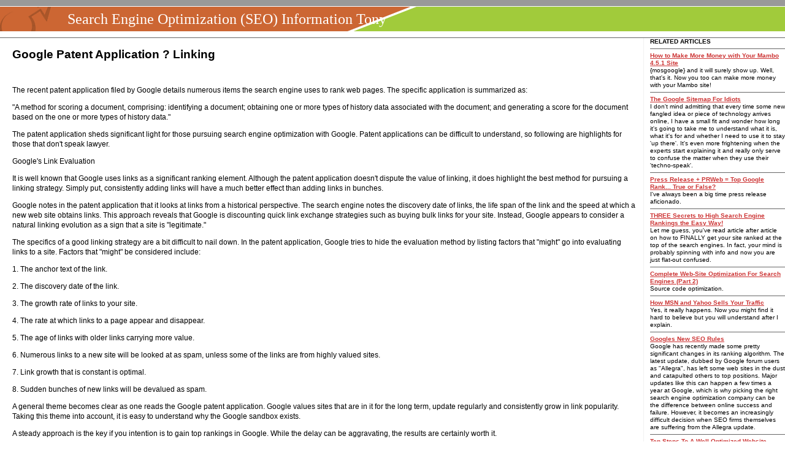

--- FILE ---
content_type: text/html; charset=UTF-8
request_url: https://web.olm1.com/search_engine_tips/35167.php
body_size: 38851
content:








<!DOCTYPE HTML PUBLIC "-//W3C//DTD HTML 4.0 Transitional//EN">
<html>
<head>
<title>Google Patent Application ? Linking - Seo</title>
<meta name="Keywords" content="Google Patent Application ? Linking, SEO, SEO articles, SEO information, about SEO, what is SEO, Search Engine Optimization (SEO) Information">
<meta name="Description" content="Google Patent Application ? Linking plus articles and information on SEO">
<link rel="STYLESHEET" type="text/css" href="inc/styles.css">
</head>

<body>
<table border="0" cellpadding="0" cellspacing="0" width="100%">
<tr><td bgcolor="999999"><img src="spacer.gif" width="1" height="10" border="0"></td></tr>
<tr><td><img src="spacer.gif" width="1" height="1" border="0"></td></tr>
<tr valign="middle" style="background: #A1CB3B url('top-logo.gif') no-repeat fixed;">
<td style="padding-left: 100px;"><a href="index.php" class="logo">Search Engine Optimization (SEO) Information Tony</a></td>
</tr>
</table>

<table border="0" cellpadding="0" cellspacing="0" width="100%">
<tr>
<td style="padding-left: 11px; padding-top: 5px; padding-bottom: 5px;">
<div align="center">



</div></td>
</tr>
<tr>
<td bgcolor="666666" height="1"><img src="spacer.gif" width="1" height="1" border="0"></td>
</tr>
</table>

<table border="0" cellpadding="0" cellspacing="0" width="100%">
<tr valign="top">
<td width="20"><img src="spacer.gif" width=20 height=1 border="0"></td>
<td width="100%">
<br>






<table border="0" cellpadding="0" cellspacing="0" align="right" width="350"><tr><td align="right">
<br><br><br>



</td></tr></table>
<h1>Google Patent Application ? Linking</h1>
<p>









<br>


<p>The recent patent application filed by Google details numerous items the search engine uses to rank web pages. The specific application is summarized as:</p><p>&quot;A method for scoring a document, comprising: identifying a document; obtaining one or more types of history data associated with the document; and generating a score for the document based on the one or more types of history data.&quot;</p><p>The patent application sheds significant light for those pursuing search engine optimization with Google. Patent applications can be difficult to understand, so following are highlights for those that don't speak lawyer.</p><p>Google's Link Evaluation</p><p>It is well known that Google uses links as a significant ranking element. Although the patent application doesn't dispute the value of linking, it does highlight the best method for pursuing a linking strategy. Simply put, consistently adding links will have a much better effect than adding links in bunches.</p><p>Google notes in the patent application that it looks at links from a historical perspective. The search engine notes the discovery date of links, the life span of the link and the speed at which a new web site obtains links. This approach reveals that Google is discounting quick link exchange strategies such as buying bulk links for your site. Instead, Google appears to consider a natural linking evolution as a sign that a site is &quot;legitimate.&quot;</p><p>The specifics of a good linking strategy are a bit difficult to nail down. In the patent application, Google tries to hide the evaluation method by listing factors that &quot;might&quot; go into evaluating links to a site.  Factors that &quot;might&quot; be considered include:</p><p>1. The anchor text of the link.</p><p>2. The discovery date of the link.</p><p>3. The growth rate of links to your site.</p><p>4. The rate at which links to a page appear and disappear.</p><p>5. The age of links with older links carrying more value.</p><p>6. Numerous links to a new site will be looked at as spam, unless some of the links are from highly valued sites.</p><p>7. Link growth that is constant is optimal.</p><p>8. Sudden bunches of new links will be devalued as spam.</p><p>A general theme becomes clear as one reads the Google patent application. Google values sites that are in it for the long term, update regularly and consistently grow in link popularity. Taking this theme into account, it is easy to understand why the Google sandbox exists.</p><p>A steady approach is the key if you intention is to gain top rankings in Google. While the delay can be aggravating, the results are certainly worth it.</p><p>Halstatt Pires is with <a target="_new" href="http://www.marketingtitan.com">http://www.marketingtitan.com</a> - an Internet marketing and advertising company comprised of a search engine optimization specialist providing meta tag optimization services and Internet marketing consultant providing internet marketing solutions through integrated design and programming services.</p><p>

</td>
<td width="10"><img src="spacer.gif" width=10 height=1 border="0"></td>
<td width="1" bgcolor="f1f1f1"><img src="spacer.gif" width=1 height=1 border="0"></td>
<td width="10"><img src="spacer.gif" width=10 height=1 border="0"></td>
<td height="1" width="220" class="nav">
<b>RELATED ARTICLES</b>
<hr noshade size="1" color="666666">




 

 
 
   
 
   
 
   
 
   
 
   
 
   
 
   
 
   
 
   
 
   
 
   
 
   
 
   
 
   
 
   
 
   
 
   
 
   
 
   
 
   
 
   
 
   
 
   
 
   
 
   
 
   
 
   
 
   
 
   
 
   
 
   
 
   
 
   
 
   
 
   
 
   
 
   
 
   
 
   
 
   
 
   
 
   
 
   
 
   
 
   
 
   
 
   
 
   
 
   
 
   
 
   
 
   
 
   
 
   
 
   
 
   
 
   
 
   
 
   
 
   
 
   
 
   
 
   
 
   
 
   
 
   
 
   
 
   
 
   
 
   
 
   
 
   
 
   
 
   
 
   
 
   
 
   
 
   
 
   
 
   
 
   
 
   
 
   
 
   
 
   
 
   
 
   
 
   
 
   
 
   
 
   
 
   
 
   
 
   
 
   
 
   
 
   
 
   
 
   
 
   
 
   
 
   
 
   
 
   
 
   
 
   
 
   
 
   
 
   
 
   
 
   
 
   
 
   
 
   
 
   
 
   
 
   
 
   
 
   
 
   
 
   
 
   
 
   
 
   
 
   
 
   
 
   
 
   
 
   
 
   
 
   
 
   
 
   
 
   
 
   
 
   
 
   
 
   
 
   
 
   
 
   
 
   
 
   
 
   
 
   
 
   
 
   
 
   
 
   
 
   
 
   
 
   
 
   
 
   
 
   
 
   
 
   
 
   
 
   
 
   
 
   
 
   
 
   
 
   
 
   
 
   
 
   
 
   
 
   
 
   
 
   
 
   
 
   
 
   
 
   
 
   
 
   
 
   
 
   
 
   
 
   
 
   
 
   
 
   
 
   
 
   
 
   
 
   
 
   
 
   
 
   
 
   
 
   
 
   
 
   
 
   
 
   
 
   
 
   
 
   
 
   
 
   
 
   
 
   
 
   
 
   
 
   
 
   
 
   
 
   
 
   
 
   
 
   
 
   
 
   
 
   
 
   
 
   
 
   
 
   
 
   
 
   
 
   
 
   
 
   
 
   
 
   
 
   
 
   
 
   
 
   
 
   
 
   
 
   
 
   
 
   
 
   
 
   
 
   
 
   
 
   
 
   
 
   
 
   
 
   
 
   
 
   
 
   
 
   
 
   
 
   
 
   
 
   
 
   
 
   
 
   
 
   
 
   
 
   
 
   
 
   
 
   
 
   
 
   
 
   
 
   
 
   
 
   
 
   
 
   
 
   
 
   
 
   
 
   
 
   
 
   
 
   
 
   
 
   
 
   
 
   
 
   
 
   
 
   
 
   
 
   
 
   
 
   
 
   
 
   
 
   
 
   
 
   
 
   
 
   
 
   
 
   
 
   
 
   
 
   
 
   
 
   
 
   
 
   
 
   
 
   
 
   
 
   
 
   
 
   
 
   
 
   
 
   
 
   
 
   
 
   
 
   
 
   
 
   
 
   
 
   
 
   
 
   
 
   
 
   
 
   
 
   
 
   
 
   
 
   
 
   
 
   
 
   
 
   
 
   
 
   
 
   
 
   
 
   
 
   
 
   
 
   
 
   
 
   
 
   
 
   
 
   
 
   
 
   
 
   
 
   
 
   
 
   
 
   
 
   
 
   
 
   
 
   
 
   
 
   
 
   
 
   
 
   
 
   
 
   
 
   
 
   
 
   
 
   
 
   
 
   
 
   
 
   
 
   
 
   
 
   
 
   
 
   
 
   
 
   
 
   
 
   
 
   
 
   
 
   
 
   
 
   
 
   
 
   
 
   
 
   
 
   
 
   
 
   
 
   
 
   
 
   
 
   
 
   
 
   
 
   
 
   
 
   
 
   
 
   
 
   
 
   
 
   
 
   
 
   
 
   
 
   
 
   
 
   
 
   
 
   
 
   
 
   
 
   
 
   
 
   
 
   
 
   
 
   
 
   
 
   
 
   
 
   
 
   
 
   
 
   
 
   
 
   
 
   
 
   
 
   
 
   
 
   
 
   
 
   
 
   
 
   
 
   
 
   
 
   
 
   
 
   
 
   
 
   
 
   
 
   
 
   
 
   
 
   
 
   
 
   
 
   
 
   
 
   
 
   
 
   
 
   
 
   
 
   
 
   
 
   
 
   
 
   
 
   
 
   
 
   
 
   
 
   
 
   
 
   
 
   
 
   
 
   
 
   
 
   
 
   
 
   
 
   
 
   
 
   
 
   
 
   
 
   
 
   
 
   
 
   
 
   
 
   
 
   
 
   
 
   
 
   
 
   
 
   
 
   
 
   
 
   
 
   
 
   
 
   
 
   
 
   
 
   
 
   
 
   
 
   
 
   
 
   
 
   
 
   
 
   
 
   
 
   
 
   
 
   
 
   
 
   
 
   
 
   
 
   
 
   
 
   
 
   
 
   
 
   
 
   
 
   
 
   
 
   
 
   
 
   
 
   
 
   
 
   
 
   
 
   
 
   
 
   
 
   
 
   
 
   
 
   
 
   
 
   
 
   
 
   
 
   
 
   
 
   
 
   
 
   
 
   
 
   
 
   
 
   
 
   
 
   
 
   
 
   
 
   
 
   
 
   
 
   
 
   
 
   
 
   
 
   
 
   
 
   
 
   
 
   
 
   
 
   
 
   
 
   
 
   
 
   
 
   
 
   
 
   
 
   
 
   
 
   
 
   
 
   
 
   
 
   
 
   
 
   
 
   
 
   
 
   
 
   
 
   
 
   
 
   
 
   
 
   
 
   
 
   
 
   
 
   
 
   
 
   
 
   
 
   
 
   
 
   
 
   
 
   
 
   
 
   
 
   
 
   
 
   
 
   
 
   
 
   
 
   
 
   
 
   
 
   
 
   
 
   
 
   
 
   
 
   
 
   
 
   
 
   
 
   
 
   
 
   
 
   
 
   
 
   
 
   
 
   
 
   
 
   
 
   
 
   
 
   
 
   
 
   
 
   
 
   
 
   
 
   
 
   
 
   
 
   
 
   
 
   
 
   
 
   
 
   
 
   
 
   
 
   
 
   
 
   
 
   
 
   
 
   
 
   
 
   
 
   
 
   
 
   
 
   
 
   
 
   
 
   
 
   
 
   
 
   
 
   
 
   
 
   
 
   
 
   
 
   
 
   
 
   
 
   
 
   
 
   
 
   
 
   
 
   
 
   
 
   
 
   
 
   
 
   
 
   
 
   
 
   
 
   
 
   
 
   
 
   
 
   
 
   
 
   
 
   
 
   
 
   
 
   
 
   
 
   
 
   
 
   
 
   
 
   
 
   
 
   
 
   
 
   
 
   
 
   
 
   
 
   
 
   
 
   
 
   
 
   
 
   
 
   
 
   
 
   
 
   
 
   
 
   
 
   
 
   
 
   
 
   
 
   
 
   
 
   
 
   
 
   
 
   
 
   
 
   
 
   
 
   
 
   
 
   
 
   
 
   
 
   
 
   
 
   
 
   
 
   
 
   
 
   
 
   
 
   
 
   
 
   
 
   
 
   
 
   
 
   
 
   
 
   
 
   
 
   
 
   
 
   
 
   
 
   
 
   
 
   
 
   
 
   
 
   
 
   
 
   
 
   
 
   
 
   
 
   
 
   
 
   
 
   
 
   
 
   
 
   
 
   
 
   
 
   
 
   
 
   
 
   
 
   
 
   
 
   
 
   
 
   
 
   
 
   
 
   
 
   
 
   
 
   
 
   
 
   
 
   
 
   
 
   
 
   
 
   
 
   
 
   
 
   
 
   
 
   
 
   
 
   
 
   
 
   
 
   
 
   
 
   
 
   
 
   
 
   
 
   
 
   
 
   
 
   
 
   
 
   
 
   
 
   
 
   
 
   
 
   
 
   
 
   
 
   
 
   
 
   
 
   
 
   
 
   
 
   
 
   
 
   
 
   
 
   
 
   
 
   
 
   
 
   
 
   
 
   
 
   
 
   
 
   
 
   
 
   
 
   
 
   
 

 
 
 
   
   
   
   
 
   
   
   
   
 
   
   
   
   
 
   
   
   
   
 
   
   
   
   
 
   
   
   
   
 
   
   
   
   
 
   
   
   
   
 
   
   
   
   
 
   
   
   
   
 
   
   
   
   
 
   
   
   
   
 
   
   
   
   
 
   
   
   
   
 
   
   
   
   
 
   
   
   
   
 
   
   
   
   
 
   
   
   
   
 
   
   
   
   
 
   
   
   
   
 
   
   
   
   
 
   
   
   
   
 
   
   
   
   
 
   
   
   
   
 
   
   
   
   
 
   
   
   
   
 
   
   
   
   
 
   
   
   
   
 
   
   
   
   
 
   
   
   
   
 
   
   
   
   
 
   
   
   
   
 
   
   
   
   
 
   
   
   
   
 
   
   
   
   
 
   
   
   
   
 
   
   
   
   
 
   
   
   
   
 
   
   
   
   
 
   
   
   
   
 
   
   
   
   
 
   
   
   
   
 
   
   
   
   
 
   
   
   
   
 
   
   
   
   
 
   
   
   
   
 
   
   
   
   
 
   
   
   
   
 
   
   
   
   
 
   
   
   
   
 
   
   
   
   
 
   
   
   
   
 
   
   
   
   
 
   
   
   
   
 
   
   
   
   
 
   
   
   
   
 
   
   
   
   
 
   
   
   
   
 
   
   
   
   
 
   
   
   
   
 
   
   
   
   
 
   
   
   
   
 
   
   
   
   
 
   
   
   
   
 
   
   
   
   
 
   
   
   
   
 
   
   
   
   
 
   
   
   
   
 
   
   
   
   
 
   
   
   
   
 
   
   
   
   
 
   
   
   
   
 
   
   
   
   
 
   
   
   
   
 
   
   
   
   
 
   
   
   
   
 
   
   
   
   
 
   
   
   
   
 
   
   
   
   
 
   
   
   
   
 
   
   
   
   
 
   
   
   
   
 
   
   
   
   
 
   
   
   
   
 
   
   
   
   
 
   
   
   
   
 
   
   
   
   
 
   
   
   
   
 
   
   
   
   
 
   
   
   
   
 
   
   
   
   
 
   
   
   
   
 
   
   
   
   
 
   
   
   
   
 
   
   
   
   
 
   
   
   
   
 
   
   
   
   
 
   
   
   
   
 
   
   
   
   
 
   
   
   
   
 
   
   
   
   
 
   
   
   
   
 
   
   
   
   
 
   
   
   
   
 
   
   
   
   
 
   
   
   
   
 
   
   
   
   
 
   
   
   
   
 
   
   
   
   
 
   
   
   
   
 
   
   
   
   
 
   
   
   
   
 
   
   
   
   
 
   
   
   
   
 
   
   
   
   
 
   
   
   
   
 
   
   
   
   
 
   
   
   
   
 
   
   
   
   
 
   
   
   
   
 
   
   
   
   
 
   
   
   
   
 
   
   
   
   
 
   
   
   
   
 
   
   
   
   
 
   
   
   
   
 
   
   
   
   
 
   
   
   
   
 
   
   
   
   
 
   
   
   
   
 
   
   
   
   
 
   
   
   
   
 
   
   
   
   
 
   
   
   
   
 
   
   
   
   
 
   
   
   
   
 
   
   
   
   
 
   
   
   
   
 
   
   
   
   
 
   
   
   
   
 
   
   
   
   
 
   
   
   
   
 
   
   
   
   
 
   
   
   
   
 
   
   
   
   
 
   
   
   
   
 
   
   
   
   
 
   
   
   
   
 
   
   
   
   
 
   
   
   
   
 
   
   
   
   
 
   
   
   
   
 
   
   
   
   
 
   
   
   
   
 
   
   
   
   
 
   
   
   
   
 
   
   
   
   
 
   
   
   
   
 
   
   
   
   
 
   
   
   
   
 
   
   
   
   
 
   
   
   
   
 
   
   
   
   
 
   
   
   
   
 
   
   
   
   
 
   
   
   
   
 
   
   
   
   
 
   
   
   
   
 
   
   
   
   
 
   
   
   
   
 
   
   
   
   
 
   
   
   
   
 
   
   
   
   
 
   
   
   
   
 
   
   
   
   
 
   
   
   
   
 
   
   
   
   
 
   
   
   
   
 
   
   
   
   
 
   
   
   
   
 
   
   
   
   
 
   
   
   
   
 
   
   
   
   
 
   
   
   
   
 
   
   
   
   
 
   
   
   
   
 
   
   
   
   
 
   
   
   
   
 
   
   
   
   
 
   
   
   
   
 
   
   
   
   
 
   
   
   
   
 
   
   
   
   
 
   
   
   
   
 
   
   
   
   
 
   
   
   
   
 
   
   
   
   
 
   
   
   
   
 
   
   
   
   
 
   
   
   
   
 
   
   
   
   
 
   
   
   
   
 
   
   
   
   
 
   
   
   
   
 
   
   
   
   
 
   
   
   
   
 
   
   
   
   
 
   
   
   
   
 
   
   
   
   
 
   
   
   
   
 
   
   
   
   
 
   
   
   
   
 
   
   
   
   
 
   
   
   
   
 
   
   
   
   
 
   
   
   
   
 
   
   
   
   
 
   
   
   
   
 
   
   
   
   
 
   
   
   
   
 
   
   
   
   
 
   
   
   
   
 
   
   
   
   
 
   
   
   
   
 
   
   
   
   
 
   
   
   
   
 
   
   
   
   
 
   
   
   
   
 
   
   
   
   
 
   
   
   
   
 
   
   
   
   
 
   
   
   
   
 
   
   
   
   
 
   
   
   
   
 
   
   
   
   
 
   
   
   
   
 
   
   
   
   
 
   
   
   
   
 
   
   
   
   
 
   
   
   
   
 
   
   
   
   
 
   
   
   
   
 
   
   
   
   
 
   
   
   
   
 
   
   
   
   
 
   
   
   
   
 
   
   
   
   
 
   
   
   
   
 
   
   
   
   
 
   
   
   
   
 
   
   
   
   
 
   
   
   
   
 
   
   
   
   
 
   
   
   
   
 
   
   
   
   
 
   
   
   
   
 
   
   
   
   
 
   
   
   
   
 
   
   
   
   
 
   
   
   
   
 
   
   
   
   
 
   
   
   
   
 
   
   
   
   
 
   
   
   
   
 
   
   
   
   
 
   
   
   
   
 
   
   
   
   
 
   
   
   
   
 
   
   
   
   
 
   
   
   
   
 
   
   
   
   
 
   
   
   
   
 
   
   
   
   
 
   
   
   
   
 
   
   
   
   
 
   
   
   
   
 
   
   
   
   
 
   
   
   
   
 
   
   
   
   
 
   
   
   
   
 
   
   
   
   
 
   
   
   
   
 
   
   
   
   
 
   
   
   
   
 
   
   
   
   
 
   
   
   
   
 
   
   
   
   
 
   
   
   
   
 
   
   
   
   
 
   
   
   
   
 
   
   
   
   
 
   
   
   
   
 
   
   
   
   
 
   
   
   
   
 
   
   
   
   
 
   
   
   
   
 
   
   
   
   
 
   
   
   
   
 
   
   
   
   
 
   
   
   
   
 
   
   
   
   
 
   
   
   
   
 
   
   
   
   
 
   
   
   
   
 
   
   
   
   
 
   
   
   
   
 
   
   
   
   
 
   
   
   
   
 
   
   
   
   
 
   
   
   
   
 
   
   
   
   
 
   
   
   
   
 
   
   
   
   
 
   
   
   
   
 
   
   
   
   
 
   
   
   
   
 
   
   
   
   
 
   
   
   
   
 
   
   
   
   
 
   
   
   
   
 
   
   
   
   
 
   
   
   
   
 
   
   
   
   
 
   
   
   
   
 
   
   
   
   
 
   
   
   
   
 
   
   
   
   
 
   
   
   
   
 
   
   
   
   
 
   
   
   
   
 
   
   
   
   
 
   
   
   
   
 
   
   
   
   
 
   
   
   
   
 
   
   
   
   
 
   
   
   
   
 
   
   
   
   
 
   
   
   
   
 
   
   
   
   
 
   
   
   
   
 
   
   
   
   
 
   
   
   
   
 
   
   
   
   
 
   
   
   
   
 
   
   
   
   
 
   
   
   
   
 
   
   
   
   
 
   
   
   
   
 
   
   
   
   
 
   
   
   
   
 
   
   
   
   
 
   
   
   
   
 
   
   
   
   
 
   
   
   
   
 
   
   
   
   
 
   
   
   
   
 
   
   
   
   
 
   
   
   
   
 
   
   
   
   
 
   
   
   
   
 
   
   
   
   
 
   
   
   
   
 
   
   
   
   
 
   
   
   
   
 
   
   
   
   
 
   
   
   
   
 
   
   
   
   
 
   
   
   
   
 
   
   
   
   
 
   
   
   
   
 
   
   
   
   
 
   
   
   
   
 
   
   
   
   
 
   
   
   
   
 
   
   
   
   
 
   
   
   
   
 
   
   
   
   
 
   
   
   
   
 
   
   
   
   
 
   
   
   
   
 
   
   
   
   
 
   
   
   
   
 
   
   
   
   
 
   
   
   
   
 
   
   
   
   
 
   
   
   
   
 
   
   
   
   
 
   
   
   
   
 
   
   
   
   
 
   
   
   
   
 
   
   
   
   
 
   
   
   
   
 
   
   
   
   
 
   
   
   
   
 
   
   
   
   
 
   
   
   
   
 
   
   
   
   
 
   
   
   
   
 
   
   
   
   
 
   
   
   
   
 
   
   
   
   
 
   
   
   
   
 
   
   
   
   
 
   
   
   
   
 
   
   
   
   
 
   
   
   
   
 
   
   
   
   
 
   
   
   
   
 
   
   
   
   
 
   
   
   
   
 
   
   
   
   
 
   
   
   
   
 
   
   
   
   
 
   
   
   
   
 
   
   
   
   
 
   
   
   
   
 
   
   
   
   
 
   
   
   
   
 
   
   
   
   
 
   
   
   
   
 
   
   
   
   
 
   
   
   
   
 
   
   
   
   
 
   
   
   
   
 
   
   
   
   
 
   
   
   
   
 
   
   
   
   
 
   
   
   
   
 
   
   
   
   
 
   
   
   
   
 
   
   
   
   
 
   
   
   
   
 
   
   
   
   
 
   
   
   
   
 
   
   
   
   
 
   
   
   
   
 
   
   
   
   
 
   
   
   
   
 
   
   
   
   
 
   
   
   
   
 
   
   
   
   
 
   
   
   
   
 
   
   
   
   
 
   
   
   
   
 
   
   
   
   
 
   
   
   
   
 
   
   
   
   
 
   
   
   
   
 
   
   
   
   
 
   
   
   
   
 
   
   
   
   
 
   
   
   
   
 
   
   
   
   
 
   
   
   
   
 
   
   
   
   
 
   
   
   
   
 
   
   
   
   
 
   
   
   
   
 
   
   
   
   
 
   
   
   
   
 
   
   
   
   
 
   
   
   
   
 
   
   
   
   
 
   
   
   
   
 
   
   
   
   
 
   
   
   
   
 
   
   
   
   
 
   
   
   
   
 
   
   
   
   
 
   
   
   
   
 
   
   
   
   
 
   
   
   
   
 
   
   
   
   
 
   
   
   
   
 
   
   
   
   
 
   
   
   
   
 
   
   
   
   
 
   
   
   
   
 
   
   
   
   
 
   
   
   
   
 
   
   
   
   
 
   
   
   
   
 
   
   
   
   
 
   
   
   
   
 
   
   
   
   
 
   
   
   
   
 
   
   
   
   
 
   
   
   
   
 
   
   
   
   
 
   
   
   
   
 
   
   
   
   
 
   
   
   
   
 
   
   
   
   
 
   
   
   
   
 
   
   
   
   
 
   
   
   
   
 
   
   
   
   
 
   
   
   
   
 
   
   
   
   
 
   
   
   
   
 
   
   
   
   
 
   
   
   
   
 
   
   
   
   
 
   
   
   
   
 
   
   
   
   
 
   
   
   
   
 
   
   
   
   
 
   
   
   
   
 
   
   
   
   
 
   
   
   
   
 
   
   
   
   
 
   
   
   
   
 
   
   
   
   
 
   
   
   
   
 
   
   
   
   
 
   
   
   
   
 
   
   
   
   
 
   
   
   
   
 
   
   
   
   
 
   
   
   
   
 
   
   
   
   
 
   
   
   
   
 
   
   
   
   
 
   
   
   
   
 
   
   
   
   
 
   
   
   
   
 
   
   
   
   
 
   
   
   
   
 
   
   
   
   
 
   
   
   
   
 
   
   
   
   
 
   
   
   
   
 
   
   
   
   
 
   
   
   
   
 
   
   
   
   
 
   
   
   
   
 
   
   
   
   
 
   
   
   
   
 
   
   
   
   
 
   
   
   
   
 
   
   
   
   
 
   
   
   
   
 
   
   
   
   
 
   
   
   
   
 
   
   
   
   
 
   
   
   
   
 
   
   
   
   
 
   
   
   
   
 
   
   
   
   
 
   
   
   
   
 
   
   
   
   
 
   
   
   
   
 
   
   
   
   
 
   
   
   
   
 
   
   
   
   
 
   
   
   
   
 
   
   
   
   
 
   
   
   
   
 
   
   
   
   
 
   
   
   
   
 
   
   
   
   
 
   
   
   
   
 
   
   
   
   
 
   
   
   
   
 
   
   
   
   
 
   
   
   
   
 
   
   
   
   
 
   
   
   
   
 
   
   
   
   
 
   
   
   
   
 
   
   
   
   
 
   
   
   
   
 
   
   
   
   
 
   
   
   
   
 
   
   
   
   
 
   
   
   
   
 
   
   
   
   
 
   
   
   
   
 
   
   
   
   
 
   
   
   
   
 
   
   
   
   
 
   
   
   
   
 
   
   
   
   
 
   
   
   
   
 
   
   
   
   
 
   
   
   
   
 
   
   
   
   
 
   
   
   
   
 
   
   
   
   
 
   
   
   
   
 
   
   
   
   
 
   
   
   
   
 
   
   
   
   
 
   
   
   
   
 
   
   
   
   
 
   
   
   
   
 
   
   
   
   
 
   
   
   
   
 
   
   
   
   
 
   
   
   
   
 
   
   
   
   
 
   
   
   
   
 
   
   
   
   
 
   
   
   
   
 
   
   
   
   
 
   
   
   
   
 
   
   
   
   
 
   
   
   
   
 
   
   
   
   
 
   
   
   
   
 
   
   
   
   
 
   
   
   
   
 
   
   
   
   
 
   
   
   
   
 
   
   
   
   
 
   
   
   
   
 
   
   
   
   
 
   
   
   
   
 
   
   
   
   
 
   
   
   
   
 
   
   
   
   
 
   
   
   
   
 
   
   
   
   
 
   
   
   
   
 
   
   
   
   
 
   
   
   
   
 
   
   
   
   
 
   
   
   
   
 
   
   
   
   
 
   
   
   
   
 
   
   
   
   
 
   
   
   
   
 
   
   
   
   
 
   
   
   
   
 
   
   
   
   
 
   
   
   
   
 
   
   
   
   
 
   
   
   
   
 
   
   
   
   
 
   
   
   
   
 
   
   
   
   
 
   
   
   
   
 
   
   
   
   
 
   
   
   
   
 
   
   
   
   
 
   
   
   
   
 
   
   
   
   
 
   
   
   
   
 
   
   
   
   
 
   
   
   
   
 
   
   
   
   
 
   
   
   
   
 
   
   
   
   
 
   
   
   
   
 
   
   
   
   
 
   
   
   
   
 
   
   
   
   
 
   
   
   
   
 
   
   
   
   
 
   
   
   
   
 
   
   
   
   
 
   
   
   
   
 
   
   
   
   
 
   
   
   
   
 
   
   
   
   
 
   
   
   
   
 
   
   
   
   
 
   
   
   
   
 
   
   
   
   
 
   
   
   
   
 
   
   
   
   
 
   
   
   
   
 
   
   
   
   
 
   
   
   
   
 
   
   
   
   
 
   
   
   
   
 
   
   
   
   
 
   
   
   
   
 
   
   
   
   
 
   
   
   
   
 
   
   
   
   
 
   
   
   
   
 
   
   
   
   
 
   
   
   
   
 
   
   
   
   
 
   
   
   
   
 
   
   
   
   
 
   
   
   
   
 
   
   
   
   
 
   
   
   
   
 
   
   
   
   
 
   
   
   
   
 
   
   
   
   
 
   
   
   
   
 
   
   
   
   
 
   
   
   
   
 
   
   
   
   
 
   
   
   
   
 
   
   
   
   
 
   
   
   
   
 
   
   
   
   
 
   
   
   
   
 
   
   
   
   
 
   
   
   
   
 
   
   
   
   
 
   
   
   
   
 
   
   
   
   
 
   
   
   
   
 
   
   
   
   
 
   
   
   
   
 
   
   
   
   
 
   
   
   
   
 
   
   
   
   
 
   
   
   
   
 
   
   
   
   
 
   
   
   
   
 
   
   
   
   
 
   
   
   
   
 
   
   
   
   
 
   
   
   
   
 
   
   
   
   
 
   
   
   
   
 
   
   
   
   
 
   
   
   
   
 
   
   
   
   
 
   
   
   
   
 
   
   
   
   
 
   
   
   
   
 
   
   
   
   
 
   
   
   
   
 
   
   
   
   
 
   
   
   
   
 
   
   
   
   
 
   
   
   
   
 
   
   
   
   
 
   
   
   
   
 
   
   
   
   
 
   
   
   
   
 
   
   
   
   
 
   
   
   
   
 
   
   
   
   
 
   
   
   
   
 
   
   
   
   
 
   
   
   
   
 
   
   
   
   
 
   
   
   
   
 
   
   
   
   
 
   
   
   
   
 
   
   
   
   
 
   
   
   
   
 
   
   
   
   
 
   
   
   
   
 
   
   
   
   
 
   
   
   
   
 
   
   
   
   
 
   
   
   
   
 
   
   
   
   
 
   
   
   
   
 
   
   
   
   
 
   
   
   
   
 
   
   
   
   
 
   
   
   
   
 
   
   
   
   
 
   
   
   
   
 
   
   
   
   
 
   
   
   
   
 
   
   
   
   
 
   
   
   
   
 
   
   
   
   
 
   
   
   
   
 
   
   
   
   
 
   
   
   
   
 
   
   
   
   
 
   
   
   
   
 
   
   
   
   
 
   
   
   
   
 
   
   
   
   
 
   
   
   
   
 
   
   
   
   
 
   
   
   
   
 
   
   
   
   
 
   
   
   
   
 
   
   
   
   
 
   
   
   
   
 
   
   
   
   
 
   
   
   
   
 
   
   
   
   
 
   
   
   
   
 
   
   
   
   
 
   
   
   
   
 
   
   
   
   
 
   
   
   
   
 
   
   
   
   
 
   
   
   
   
 
   
   
   
   
 
   
   
   
   
 
   
   
   
   
 
   
   
   
   
 
   
   
   
   
 
   
   
   
   
 
   
   
   
   
 
   
   
   
   
 
   
   
   
   
 
   
   
   
   
 
   
   
   
   
 
   
   
   
   
 
   
   
   
   
 
   
   
   
   
 
   
   
   
   
 
   
   
   
   
 
   
   
   
   
 
   
   
   
   
 
   
   
   
   
 
   
   
   
   
 
   
   
   
   
 
   
   
   
   
 
   
   
   
   
 
   
   
   
   
 
   
   
   
   
 
   
   
   
   
 
   
   
   
   
 
   
   
   
   
 
   
   
   
   
 
   
   
   
   
 
   
   
   
   
 
   
   
   
   
 
   
   
   
   
 
   
   
   
   
 
   
   
   
   
 
   
   
   
   
 
   
   
   
   
 
   
   
   
   
 
   
   
   
   
 
   
   
   
   
 
   
   
   
   
 
   
   
   
   
 
   
   
   
   
 
   
   
   
   
 
   
   
   
   
 
   
   
   
   
 
   
   
   
   
 
   
   
   
   
 
   
   
   
   
 
   
   
   
   
 
   
   
   
   
 
   
   
   
   
 
   
   
   
   
 
   
   
   
   
 
   
   
   
   
 
   
   
   
   
 
   
   
   
   
 
   
   
   
   
 
   
   
   
   
 
   
   
   
   
 
   
   
   
   
 
   
   
   
   
 
   
   
   
   
 
   
   
   
   
 
   
   
   
   
 
   
   
   
   
 
   
   
   
   
 
   
   
   
   
 
   
   
   
   
 
   
   
   
   
 
   
   
   
   
 
   
   
   
   
 
   
   
   
   
 
   
   
   
   
 
   
   
   
   
 
   
   
   
   
 
   
   
   
   
 
   
   
   
   
 
   
   
   
   
 
   
   
   
   
 








<a href="26313.php" class="nav"><b>How to Make More Money with Your Mambo 4.5.1 Site</b></a><br>







{mosgoogle} and it will surely show up.


Well, that's it. Now you too can make more money with your Mambo site! 

<hr noshade size="1" color="666666">







<a href="48041.php" class="nav"><b>The Google Sitemap For Idiots</b></a><br>







I don't mind admitting that every time some new fangled idea or piece of technology arrives online, I have a small fit and wonder how long it's going to take me to understand what it is, what it's for and whether I need to use it to stay 'up there'. It's even more frightening when the experts start explaining it and really only serve to confuse the matter when they use their 'techno-speak'.

<hr noshade size="1" color="666666">







<a href="57100.php" class="nav"><b>Press Release + PRWeb = Top Google Rank... True or False?</b></a><br>







I've always been a big time press release aficionado.

<hr noshade size="1" color="666666">







<a href="56131.php" class="nav"><b>THREE Secrets to High Search Engine Rankings the Easy Way!</b></a><br>







Let me guess, you've read article after article on howto FINALLY get your site ranked at the top of the searchengines.  In fact, your mind is probably spinning with info and now you are just flat-out confused.

<hr noshade size="1" color="666666">







<a href="20100.php" class="nav"><b>Complete Web-Site Optimization For Search Engines (Part 2)</b></a><br>







Source code optimization.

<hr noshade size="1" color="666666">







<a href="31447.php" class="nav"><b>How MSN and Yahoo Sells Your Traffic</b></a><br>







Yes, it really happens. Now you might find it hard to believe butyou will understand after I explain.

<hr noshade size="1" color="666666">







<a href="14798.php" class="nav"><b>Googles New SEO Rules</b></a><br>







Google has recently made some pretty significant changes in its ranking algorithm. The latest update, dubbed by Google forum users as "Allegra", has left some web sites in the dust and catapulted others to top positions. Major updates like this can happen a few times a year at Google, which is why picking the right search engine optimization company can be the difference between online success and failure. However, it becomes an increasingly difficult decision when SEO firms themselves are suffering from the Allegra update.

<hr noshade size="1" color="666666">







<a href="26209.php" class="nav"><b>Ten Steps To A Well Optimized Website - Step 4: Content Optimization</b></a><br>







Welcome to part four in this search engine positioning series. Last week we discussed the importance of the structure of your website and the best practices for creating an easily spidered and easily read site. In part four we will discuss content optimization.

<hr noshade size="1" color="666666">







<a href="24763.php" class="nav"><b>Google Local Search And The Impact On Natural Optimization</b></a><br>







With the advent of Google Local, a service that helps Web users find local businesses by typing in a search term and a city name, many questions arise concerning its impact on Natural Optimization.

<hr noshade size="1" color="666666">







<a href="53258.php" class="nav"><b>The Great Search Engine Experiment Revisited Who is the Coolest Guy in the Universe</b></a><br>







A recent Search Engine Experiment Demonstrates how by combining Key Word Rich Web Pages and Blog Entries (for a Highly Targeted Keyword Phrases) with Article Submissions to Top Ranked Article Directories anyone can Dominant the First Page of the Search Results in the Big 3 Search Engines.

<hr noshade size="1" color="666666">







<a href="36572.php" class="nav"><b>Submit Your Website to Search Engines</b></a><br>







Some search engine submissions are free and some pay for this benefit but before I get into it I would like to place a little word of warning.

<hr noshade size="1" color="666666">







<a href="27168.php" class="nav"><b>Fresh Content Improves Search Engine Optimization</b></a><br>







Many search engine optimization companies will sell you a search engine optimization package that addresses many of the major aspects of search engine optimization. These aspects include, but are not limited to, use of file names, alt tags, h1 tags, keyphrase density, meta tag optimization, link analysis and the like. These are all key aspects of a good search optimization.

<hr noshade size="1" color="666666">







<a href="49189.php" class="nav"><b>Boost Your Website Rankings with Expert Content</b></a><br>







The chase for a high web ranking is constantly on and is in fact very demanding given the tough competition provided by all the other websites out there who happen to be putting up material on the same subject as you. All websites with average or below average content become victims of isolation and cyber ostracism. A good web ranking while ensuring a website's popularity pays off in the form of greater earnings from advertisers on the your website.

<hr noshade size="1" color="666666">







<a href="47026.php" class="nav"><b>Monitor Your Visibility in Google, MSN, and Yahoo with these DIY SEO Tools</b></a><br>







This is the second part of an article series in which you'll find many tools that you can use to monitor your site's search engine position and see how your do-it-yourself search engine optimization efforts are coming along. The following tools are for monitoring your search results in the three major search engines. It isn't an all-inclusive list, but rather a highlight of some of the tools you can use. (I'll point you to one of the master lists when we get into more general tools in part three.)Using Your Google Site Information PageI've covered this in an earlier article, but just in case you missed it, we'll go over it again briefly here. (If you need more help following along, you can listen to one of my recent podcasts for a convenient audio walkthrough.)Open up your browser and go to Google's home page. Type in info:yoursitenameandsuffix. So if your site was ExactSeek.com you'd type info:exactseek.com. You can also use site:yoursitenameandsuffix to find out which pages have been indexed by Google's search engine spider.This search will tell you pages that Google considers similar to yours. It will also show sites that it considered linked to you, and show sites that carry your full url, hyperlinked or not. It's not 100% accurate as far as telling you all the sites that are linked back to yours, but what you can learn from this is which backlinks matter. From here you can also see the last day Google spidered your home page. To see this in action, click on the first group of information links, &quot;Show Google's cache of yoursitename.com&quot; If you look next to the word &quot;cached&quot; one the first line, the date is expressed also.Sometimes it seems that the cached time for yoursitename.com and www.yoursitename.com are different, so be sure and check both. Finding Information About Your Site In Yahoohttp://help.yahoo.com/help/us/ysearch/tips/tips-08.html This document will tell you how to find out what sites are linking to you, give you the results for how many pages of your site are in Yahoo, and more. Once you get to the results page, you'll be able to view your cached pages, etc. Discovering Your Site's Status on MSNhttp://search.msn.com/docs/siteowner.aspxAs the page in the help section states, you can use site:www.yoursitehere.com to find out if a document at your site has been indexed. The results page will also give you the date of last caching. Google Rankingshttp://www.googlerankings.comYou'll need a free Google API key for this one, and the site has the direct link telling you where to get one. You'll have to enter this key in order to query the site for information on Google.With Google Rankings, you'll be able to see where you rank within the top 40-1000 results in Google for a given keyword. I recently noticed that it also displays results for MSN and Yahoo, with links to each search engine. They also have some other tools that will track your keywords over time, as well as one they call the &quot;Ultimate SEO Tool&quot; that will measure your site's keyword density.Google Backlinks Checkerhttp://lilengine.com/tools/backlinks-tool.php LilEngine.com's Backlink Checker will measure the number of links you have pointing back to your site against competing sites. Handy if you just want a quick comparison of how many links you have versus others, though how much getting more links back will help varies, depending on other factors.Yahoo Search Rankingshttp://www.yahoosearchrankings.com/ From the same folks who brought you Google Rankings, using Yahoo Search Rankings, you'll be able to see where you rank within the top 1000 results in Yahoo for a given keyword. If you just want to see your Yahoo rankings, it's quite helpful.You can find more Yahoo tools that use the Yahoo Web API at their developer's site : http://developer.yahoo.net/wiki/index.cgi?ApplicationList..In the next part of the article, we'll take a closer look at other tools that give you more specific information about the links pointing back to your site, keyword research, and more.

<hr noshade size="1" color="666666">







<a href="57229.php" class="nav"><b>Why Do You Want to Link With A Home Business And Affiliate Website?</b></a><br>







No, it's not a general question for all and sundry. Obviously, there are many who would want to link to a Home Business or Affiliate program related website and for good reason. They would be helping their Page Rank, if that's important any more however, more to the point, they would be improving their chances of a better ranking in the SERPs (Search Engine Results Pages). But yes, you guessed it, THERE IS A PROVISO. A very important one, that so many people engaged in reciprocal linking programs just don't seem to be able to get their heads around?

<hr noshade size="1" color="666666">







<a href="11420.php" class="nav"><b>What Constitutes a Complete and Effective SEO Campaign?</b></a><br>







Unfortunately, not many Search Engine Optimization companies know what this involves. You may see a "one size fits all" package, link popularity development in the form of submitting to link farms, or even the dreaded "Submit Your Site to 1000's of Search Engines" scam. While the basic premise of each of these ideas is true, the execution of them is extremely important.

<hr noshade size="1" color="666666">







<a href="41984.php" class="nav"><b>Adding Content To Your Site Every Day</b></a><br>







If you have been a webmaster for more than a week, you've surely heard the saying "Content Is King". And it really is true! This article will explain why the regular addition of fresh content to your website is so crucial and explain several ways to do it easily and inexpensively (even free).

<hr noshade size="1" color="666666">







<a href="38995.php" class="nav"><b>10 Ways to Make Sure Your SEO Goes Out of Its Way for You</b></a><br>







If they want to have success, companies should do everything they can to ensure that their SEO firm doesn't provide lousy service. Here are 10 tips to keep in mind:

<hr noshade size="1" color="666666">







<a href="15737.php" class="nav"><b>Earn with Fun by simple SEO (search engine optimization)</b></a><br>







It all happened 3 months back, I have a blog & 1 fine day i saw my blog was ranking on top 10 position for a keyword which is less targeted, but was excited to see that & planned to promote it. Now watz the catch before promoting i placed Google Ads on my page.

<hr noshade size="1" color="666666">







<a href="51423.php" class="nav"><b>HTML and Search Engine Optimization - What You Dont Know Can Kill You</b></a><br>







When it comes to search engine optimization there is a lot of information available, some accurate, some not. If you really want to know what is going on regarding your website and how to best optimize it for good results with the search engines, you need to do some SEO research. Review the following suggestions and above all get your information verified from a variety of sites, don't just take one site's information as the truth and run with it because you could be running in the wrong direction.

<hr noshade size="1" color="666666">




<br><img src="spacer.gif" width=220 height=1 border="0">
</td>
</tr>
</table>

<table border="0" cellpadding="5" cellspacing="0" width="100%" bgcolor="A1CB3B">
<tr>
<td align="center">
<a href="index.php">home</a> | <a href="site-map.php">site map</a>
</td>
</tr>
<tr>
<td align="center">&copy; 2022</td>
</tr>
</table>

</body>
</html>



--- FILE ---
content_type: text/css
request_url: https://web.olm1.com/search_engine_tips/inc/styles.css
body_size: 828
content:
body
	{
	margin: 0px 0px 0px 0px;
	}

td
	{
	font-family: verdana, arial;
	font-size: 9pt;
	color: 000000;
	line-height: 16px;
	}

h1
	{
	font-family:  Georgia, verdana, arial;
	font-size: 14pt;
	font-weight: bold;
	line-height: 16pt;
	display: inline;
	}

h2
	{
	font-family:  verdana, arial;
	font-size: 10pt;
	font-weight: bold;
	line-height: 20pt;
	display: inline;
	}
	
a
	{
	text-decoration: underline;
	line-height: 19px;
	font-size: 9pt;
	color: CC3333;
	}

a:hover
	{
	text-decoration: none;
	color: 666666;
	}

.logo
	{
	font-family: Georgia, times new roman;
	color: ffffff;
	font-size: 24px;
	text-decoration: none;
	line-height: 40px;
	padding-left: 10px;
	}

a:hover.logo
	{
	text-decoration: none;
	color: f1f1f1;
	}
	
.nav
	{
	font-size: 10px;
	line-height: 12px;
	}

a:hover.nav
	{
	text-decoration: none;
	}

	